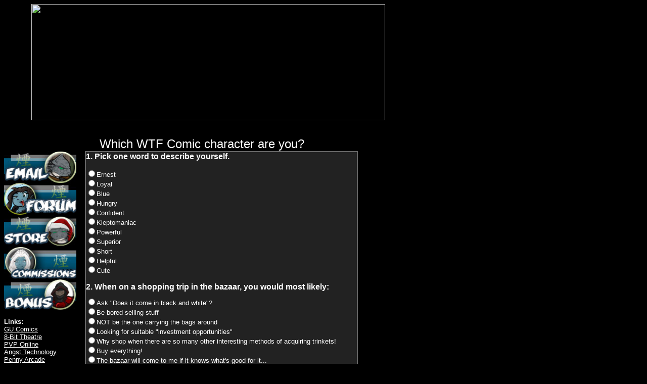

--- FILE ---
content_type: text/html
request_url: http://www.s214135040.onlinehome.us/WTFComicsquiz.htm
body_size: 6469
content:
<html>
<head>
  <title>Which WTF character are you?</title>
  
<script language="JavaScript">
<!--

function SymError()
{
  return true;
}

window.onerror = SymError;

var SymRealWinOpen = window.open;

function SymWinOpen(url, name, attributes)
{
  return (new Object());
}

window.open = SymWinOpen;

//-->
  </script>

<SCRIPT LANGUAGE="JavaScript">
<!--
function process()
{
	var Annashi = 0;
	var Straha = 0;
	var Penywise = 0;
	var Arshiss = 0;
	var Smoke = 0;
    var Maguna = 0;
    var Haxxor = 0;
    var nikisha = 0;
    var gnomemonks = 0;
    var Kiren = 0;
    var Xianle = 0;
    
    
	var f = document.f;
	var i = 0;
	for (i = 0; i < f.one.length; i++) if (f.one[i].checked) value = f.one[i].value;
	if (value == "1") { Annashi++; }
	if (value == "2") { Straha++; }
	if (value == "3") { Arshiss++; }
	if (value == "4") { Penywise++; }
	if (value == "5") { Smoke++; }
	if (value == "6") { nikisha++; }
	if (value == "7") { Haxxor++; }
	if (value == "8") { Maguna++; }
	if (value == "9") { gnomemonks++; }
	if (value == "10") { Kiren++; }
	if (value == "11") { Xianle++; }

	
	for (i = 0; i < f.two.length; i++) if (f.two[i].checked) value = f.two[i].value;
	if (value == "1") { Xianle++; }
	if (value == "2") { Annashi++; }
	if (value == "3") { Maguna++; }
	if (value == "4") { gnomemonks++; }
	if (value == "5") { nikisha++; }
	if (value == "6") { Arshiss++; }
	if (value == "7") { Haxxor++; }
	if (value == "8") { Straha++; }
	if (value == "9") { Smoke++; }
	if (value == "10") { Kiren++; }
	if (value == "11") { Penywise++; }
	
	for (i = 0; i < f.three.length; i++) if (f.three[i].checked) value = f.three[i].value;
	if (value == "1") { nikisha++; }
	if (value == "2") { Penywise++; }
	if (value == "3") { gnomemonks++; }
	if (value == "4") { Annashi++; }
	if (value == "5") { Smoke++; }
	if (value == "6") { Xianle++; }
	if (value == "7") { Maguna++; }
	if (value == "8") { Haxxor++; }
	if (value == "9") { Arshiss++; }
	if (value == "10") { Kiren++; }
	if (value == "11") { Straha++; }
	
	for (i = 0; i < f.four.length; i++) if (f.four[i].checked) value = f.four[i].value;
	if (value == "1") { Penywise++; }
	if (value == "2") { Arshiss++; }
	if (value == "3") { Straha++; }
	if (value == "4") { gnomemonks++; }
	if (value == "5") { Maguna++; }
	if (value == "6") { Smoke++; }
	if (value == "7") { Haxxor++; }
	if (value == "8") { Kiren++; }
	if (value == "9") { Annashi++; }
	if (value == "10") { nikisha++; }
	if (value == "11") { Xianle++; }
	
	for (i = 0; i < f.five.length; i++) if (f.five[i].checked) value = f.five[i].value;
	if (value == "1") { Penywise++; }
	if (value == "2") { Annashi++; }
	if (value == "3") { Arshiss++; }
	if (value == "4") { Straha++; }
	if (value == "5") { Maguna++; }
	if (value == "6") { Smoke++; }
	if (value == "7") { Xianle++; }
	if (value == "8") { nikisha++; }
	if (value == "9") { gnomemonks++; }
	if (value == "10") { Kiren++; }
	if (value == "11") { Haxxor++; }
for (i = 0; i < f.six.length; i++) if (f.six[i].checked) value = f.six[i].value;
	if (value == "1") { Maguna++; }
	if (value == "2") { Smoke++; }
	if (value == "3") { nikisha++; }
	if (value == "4") { Annashi++; }
	if (value == "5") { Penywise++; }
	if (value == "6") { Straha++; }
	if (value == "7") { Arshiss++; }
	if (value == "8") { Haxxor++; }
	if (value == "9") { gnomemonks++; }
	if (value == "10") { Kiren++; }
	if (value == "11") { Xianle++; }
for (i = 0; i < f.seven.length; i++) if (f.seven[i].checked) value = f.seven[i].value;
	if (value == "1") { Straha++; }
	if (value == "2") { Xianle++; }
	if (value == "3") { Haxxor++; }
	if (value == "4") { gnomemonks++; }
	if (value == "5") { nikisha++; }
	if (value == "6") { Kiren++; }
	if (value == "7") { Penywise++; }
	if (value == "8") { Smoke++; }
	if (value == "9") { Arshiss++; }
	if (value == "10") { Annashi++; }
	if (value == "11") { Maguna++; }
for (i = 0; i < f.eight.length; i++) if (f.eight[i].checked) value = f.eight[i].value;
	if (value == "1") { Xianle++; }
	if (value == "2") { Annashi++; }
	if (value == "3") { gnomemonks++; }
	if (value == "4") { nikisha++; }
	if (value == "5") { Penywise++; }
	if (value == "6") { Smoke++; }
	if (value == "7") { Arshiss++; }
	if (value == "8") { Maguna++; }
	if (value == "9") { Haxxor++; }
	if (value == "10") { Kiren++; }
	if (value == "11") { Straha++; }
for (i = 0; i < f.nine.length; i++) if (f.nine[i].checked) value = f.nine[i].value;
	if (value == "1") { Smoke++; }
	if (value == "2") { Annashi++; }
	if (value == "3") { gnomemonks++; }
	if (value == "4") { Kiren++; }
	if (value == "5") { Arshiss++; }
	if (value == "6") { Xianle++; }
	if (value == "7") { Maguna++; }
	if (value == "8") { Penywise++; }
	if (value == "9") { nikisha++; }
	if (value == "10") { Straha++; }
	if (value == "11") { Haxxor++; }
for (i = 0; i < f.ten.length; i++) if (f.ten[i].checked) value = f.ten[i].value;
	if (value == "1") { nikisha++; }
	if (value == "2") { Xianle++; }
	if (value == "3") { Kiren++; }
	if (value == "4") { Haxxor++; }
	if (value == "5") { Annashi++; }
	if (value == "6") { gnomemonks++; }
	if (value == "7") { Arshiss++; }
	if (value == "8") { Penywise++; }
	if (value == "9") { Maguna++; }
	if (value == "10") { Smoke++; }
	if (value == "11") { Straha++; }
	
	var out = "Annashi";
	i = Annashi;
	if (Annashi > i) { out = "Annashi"; i = Annashi; }
	if (Straha > i) { out = "Straha"; i = Straha; }

			for (i = 0; i < f.thirteen.length; i++) if	(f.thirteen[i].checked) thirteentoggle = f.thirteen[i].value;
	if (thirteentoggle == "2") { out = "Xorphitus"; }
				for (i = 0; i < f.fourteen.length; i++) if	(f.fourteen[i].checked) fourteentoggle = f.fourteen[i].value;
	if (fourteentoggle == "1") { out = "Phread"; }
	if (Penywise > i) { out = "Penywise"; i = Penywise; }
					for (i = 0; i < f.thirteen.length; i++) if	(f.thirteen[i].checked) thirteentoggle3 = f.thirteen[i].value;
	if (thirteentoggle3 == "1") { out = "Phread"; }

	if (Arshiss > i) { out = "Arshiss"; i = Arshiss; }

				for (i = 0; i < f.thirteen.length; i++) if	(f.thirteen[i].checked) thirteentoggle2 = f.thirteen[i].value;
	if (thirteentoggle2 == "3") { out = "Xorphitus"; }

	if (Smoke > i) { out = "Smoke"; i = Smoke; }
	for (i = 0; i < f.fifteen.length; i++) if	(f.fifteen[i].checked) fifteentoggle = f.fifteen[i].value;
	if (fifteentoggle == "3") { out = "Drood"; }
	if (Maguna > i) { out = "Maguna"; i = Maguna; }
	for (i = 0; i < f.twelve.length; i++) if	(f.twelve[i].checked) twelvetoggle = f.twelve[i].value;
	if (twelvetoggle == "2") { out = "Khrystala"; }

	
	if (Haxxor > i) { out = "Haxxor"; i = Haxxor; }


		for (i = 0; i < f.twelve.length; i++) if	(f.twelve[i].checked) twelvetoggle3 = f.twelve[i].value;
	if (twelvetoggle3 == "2") { out = "VisionMember"; }
	if (nikisha > i) { out = "nikisha"; i = nikisha; }
	if (gnomemonks > i) { out = "gnomemonks"; i = gnomemonks; }
		for (i = 0; i < f.eleven.length; i++) if	(f.eleven[i].checked) eleventoggle = f.eleven[i].value;
	if (eleventoggle == "3") { out = "twoGnomes"; }
	
	if (Kiren > i) { out = "Kiren"; i = Kiren; }
	if (Xianle > i) { out = "Xianle"; i = Xianle; }
		
		

	
	location.href = out + ".htm";
}
function err(msg, url, line)
{
        location.href = "error.htm";
}
//window.onerror = err;
// -->
  </SCRIPT>
</head>
<body text="#FFFFFF" bgcolor="#000000" link="#ffffff" vlink="#ffffff" alink="#ffffff">
<p align="left">
<font size="5">&nbsp;&nbsp;&nbsp;&nbsp;&nbsp;&nbsp;&nbsp;&nbsp; <img border="0" src="http://www.wtfcomics.com/wtfbanner.jpg" width="700" height="230"><br>
<br>
<font face="Arial">
&nbsp;&nbsp;&nbsp;&nbsp;&nbsp;&nbsp;&nbsp;&nbsp;&nbsp;&nbsp;&nbsp;&nbsp;&nbsp;&nbsp;&nbsp;&nbsp;&nbsp;&nbsp;&nbsp;&nbsp;&nbsp;&nbsp;&nbsp;&nbsp;&nbsp;&nbsp;
Which WTF Comic character are you?</font><br>
</font>
<table border="0" width="526" cellspacing="0" cellpadding="0">
  <tr>
    <td width="169" valign="top"><font face="Arial" size="2"><a href="mailto:StrahaIronscale@gmail.com"><img height="63" src="emailbutton.jpg" width="143" border="0"></a><br>
      <a href="http://wtfcomics.freeforums.org"><img height="63" src="forumbutton.jpg" width="143" border="0"></a><br>
      <a href="http://www.cafeshops.com/eqwtf"><img height="63" src="storebutton.jpg" width="143" border="0"></a><br>
      <a href="http://www.wtfcomics.com/commissions/commissions.html"><img height="63" src="commbutton.jpg" width="143" border="0"></a><br>
      <a href="http://www.wtfcomics.com/bonus.html"><img src="bonusbutton.jpg" border="0" width="143" height="63"></a><br>
      <br>
      <b>Links:</b><br>
      <a href="http://www.gucomics.com" target="_blank">GU Comics</a><br>
      <a href="http://www.nuklearpower.com/index.php" target="_blank">8-Bit
      Theatre</a><br>
      <a href="http://www.pvponline.com" target="_blank">PVP Online</a><br>
      <a href="http://www.angsttechnology.com" target="_blank">Angst Technology</a><br>
      <a href="http://www.penny-arcade.com" target="_blank">Penny Arcade</a><br>
      <a href="http://www.missmab.com" target="_blank&quot;">Miss Mab</a><br>
      <a href="http://reflex.corey-art.com" target="_blank&quot;">Reflex EQ
      Comic</a><br>
      <a href="http://www.vgcats.com" target="_blank&quot;">VG Cats</a><br>
      <a href="http://www.livingwithzombies.com" target="_blank&quot;">Living
      with Zombies</a><br>
      <br>
      
      &nbsp;&nbsp;&nbsp;&nbsp;&nbsp;&nbsp;&nbsp;&nbsp;&nbsp;&nbsp;&nbsp;&nbsp;&nbsp;&nbsp;&nbsp;&nbsp;&nbsp;&nbsp;&nbsp;&nbsp;&nbsp;&nbsp;&nbsp;&nbsp;&nbsp;&nbsp;&nbsp;&nbsp;&nbsp;&nbsp;&nbsp;&nbsp;&nbsp;&nbsp;&nbsp;&nbsp;&nbsp;&nbsp;&nbsp;&nbsp;
      </font></td>
    <td width="353" valign="top">
<center>
<form name="f">
<table align=center width=540 bordercolor="#666666" border="1" cellspacing="0" cellpadding="0">
<tr><td bgcolor="#222222" width="536">
<p>
<font color="#FFFFFF"><b>
<font face="Arial" size="3">1. Pick one word to describe yourself.</font></b>
<font color="#000000" size=1 face=Arial>
<small>
<br>
</small></font>
<font face="Arial" size="2"><br>
<input type="radio" name="one" value="12">Ernest<br>
<input type="radio" name="one" value="2">Loyal<br>
<input type="radio" name="one" value="3">Blue<br>
<input type="radio" name="one" value="4">Hungry<br>
<input type="radio" name="one" value="5">Confident<br>
<input type="radio" name="one" value="6">Kleptomaniac<br>
<input type="radio" name="one" value="7">Powerful<br>
<input type="radio" name="one" value="8">Superior<br>
<input type="radio" name="one" value="9">Short<br>
<input type="radio" name="one" value="13">Helpful<br>
<input type="radio" name="one" value="14">Cute</font></font><p><font color="#FFFFFF"><b><font face="Arial" size="3">2.
    When on a shopping trip in
the bazaar, you would most likely:</font> </b><small><font face="arial" size="1" color="#000000"><br><br>
    </font>
        </small><font face="arial" size="2">
<input type="radio" name="two" value="12">Ask &quot;Does it come in
black and white&quot;?<br>
<input type="radio" name="two" value="2">Be bored selling stuff<br>
<input type="radio" name="two" value="3">NOT be the one carrying the bags around<br>
<input type="radio" name="two" value="4">Looking for suitable &quot;investment
opportunities&quot;<br>
<input type="radio" name="two" value="5">Why shop when there are so many other
interesting methods of acquiring trinkets!<br>
<input type="radio" name="two" value="6">Buy everything!<br>
<input type="radio" name="two" value="7">The bazaar will come to me if it knows
what's good for it...<br>
<input type="radio" name="two" value="8">Acquire a new sword or two<br>
    <input type="radio" name="two" value="9">Quickly dump all the change I've
been accumulating<br>
<input type="radio" name="two" value="13">Get lost&nbsp;<br>
<input type="radio" name="two" value="14">Corner the picnic basket market</font></font><p><font color="#FFFFFF"><b><font face="Arial" size="3">3.
Your drink of choice is:</font> </b><font size=1 face=Arial>
        <small>
<br><br>
</small></font><font face="Arial" size="2">
<input type="radio" name="three" value="12">Crow's Special Brew<br>
<input type="radio" name="three" value="2">Just one drink?<br>
<input type="radio" name="three" value="3">A tall gnomish stout<br>
<input type="radio" name="three" value="4">Cocoa<br>
<input type="radio" name="three" value="5">grasshopper
<br>
<input type="radio" name="three" value="6">Fresh mountain springwater!!!<br>
<input type="radio" name="three" value="7">200 year old scotch<br>
<input type="radio" name="three" value="8">201 year old scotch drunk from the
skulls of my enemies<br>
    <input type="radio" name="three" value="9">Vasarian Brandy<br>
        <input type="radio" name="three" value="13">Tea? maybe?<br>
        <input type="radio" name="three" value="14">Whatever is on hand</font><small>
<font size=1 face=Arial>
<br>
</font>
        </small></font><p><font color="#FFFFFF"><b><font face="Arial" size="3">4.
    In a fight
        against impossible odds, I would most
        likely:</font> </b><small><font face="arial" size="1"><br><br>
<input type="radio" name="four" value="12"></font></small><font face="arial" size="2">let
someone take a few hits, then make with the slows<br>
<input type="radio" name="four" value="2">wade in and start breaking things<br>
<input type="radio" name="four" value="3">Fight to the edge of my resources, and
then beyond...<br>
<input type="radio" name="four" value="4">/vanish<br>
<input type="radio" name="four" value="5">Try to blow stuff up<br>
<input type="radio" name="four" value="6">Everybody was kung fu fightin!<br>
<input type="radio" name="four" value="7">Kill everything. Then kill
everything's' friends and families. And some random people too just to be sure.<br>
<input type="radio" name="four" value="8">Shoot my bow and hope for the best<br>
<input type="radio" name="four" value="9">Root them all<br>
<input type="radio" name="four" value="13">Slip away until the odds became more
possible...<br>
<input type="radio" name="four" value="14">Someone wants to hurt my pandas????
DIE!!!!!!!!!!!!!!!!!!!!!</font></font>
<p>
<font color="#FFFFFF"><b>
<font face="Arial" size="3">5. My favorite colors are:</font> </b><small>
<font size=1 face=Arial><br><br>
<input type="radio" name="five" value="12"></font></small><font face="Arial" size="2">Red
and tan<br>
<input type="radio" name="five" value="2">Brown and green<br>
<input type="radio" name="five" value="3">Blue and Black <br>
<input type="radio" name="five" value="4">Brown and Blue<br>
<input type="radio" name="five" value="5">Purple<br>
<input type="radio" name="five" value="6">Light tan and Dark Brown<br>
<input type="radio" name="five" value="7">Black and White<br>
<input type="radio" name="five" value="8">Just plain black<br>
<input type="radio" name="five" value="9">brown, yellow, or black<br>
<input type="radio" name="five" value="13">Green and Grey<br>
<input type="radio" name="five" value="14">Black and Blood Red</font>
<small>
<font size=1 face=Arial>
<br>
</font>
        </small>
</font>
<p>
<font color="#FFFFFF"><b>
<font face="Arial" size="3">6. When asked to save the world
from the forces of evil, I would most likely:</font> </b><small>
<font face="arial" size="1"><br><br>
</font>
</small><font face="arial" size="2">
<input type="radio" name="six" value="12">Be happy to provide equipment
in quantity for someone else to do the job<br>
<input type="radio" name="six" value="2">go find a box<br>
<input type="radio" name="six" value="3">agree, then go pilfer the treasury of
the forces of good and join the other side<br>
<input type="radio" name="six" value="4">Disguise myself as a necro, then go
cause disasters on the other side&nbsp;<br>
<input type="radio" name="six" value="5">Take lots of food with me<br>
<input type="radio" name="six" value="6">Reluctantly go do so.<br>
<input type="radio" name="six" value="7">Go help Straha<br>
<input type="radio" name="six" value="8">Laugh Manically. No really, that's a
good one!<br>
<input type="radio" name="six" value="9">Fill the ranks of good with droods,
then watch the carnage!<br>
<input type="radio" name="six" value="13">Lead a massed ranger charge against
the hoards of the abyss!<br>
<input type="radio" name="six" value="14">  Go guerilla warfare on them bad guys
and their evil panda hating ways</font><small>
<font face="arial" size="1"><br>
</font>
</small></font>
<p>
<font color="#FFFFFF"><b>
<font face="Arial" size="3">7. My friends think I'm:</font> </b><small>
<font size="1" face="Arial"><br><br>
<input type="radio" name="seven" value="12"></font></small><font face="Arial" size="2">Quiet
about my past<br>
<input type="radio" name="seven" value="2">A bit loony<br>
<input type="radio" name="seven" value="3">Who needs friends. Enemies are much
more interesting<br>
<input type="radio" name="seven" value="4">a footstool<br>
<input type="radio" name="seven" value="5">good at &quot;finding&quot; lost
items<br>
<input type="radio" name="seven" value="6">Misguided<br>
<input type="radio" name="seven" value="7">Smelly<br>
<input type="radio" name="seven" value="8">Mysterious<br>
<input type="radio" name="seven" value="9">A shopaholic<br>
<input type="radio" name="seven" value="13">Accident Prone<br>
<input type="radio" name="seven" value="14">Slightly aloof</font></font><p><font color="#FFFFFF"><b><font face="Arial" size="3">8.
Your ideal job would involve:</font></b>
        <small><font face="arial" size=1>
        <br><br>
        </font>
</small><font face="arial" size="2">
<input type="radio" name="eight" value="12">Wildlife conservation<br>
<input type="radio" name="eight" value="2">Working with plants<br>
<input type="radio" name="eight" value="3">a career in enforcement...<br>
<input type="radio" name="eight" value="4">Acquisitions<br>
<input type="radio" name="eight" value="5">Food Critic<br>
<input type="radio" name="eight" value="6">Packing material<br>
<input type="radio" name="eight" value="7">something where colored index cards
would come in handy<br>
<input type="radio" name="eight" value="8">Empress sounds nice...<br>
    <input type="radio" name="eight" value="9">World domination<br>
        <input type="radio" name="eight" value="13">Following orders<br>
        <input type="radio" name="eight" value="14">Kicking ass, and taking
names</font>
        <small>
<font face="arial" size=1 color="#FFFFFF">
<br>
</font>
        </small></font><p><font color="#FFFFFF"><b><font face="Arial" size="3">9.
When confronted with a logic problem, you:</font></b>
        <small>
<font size=1 face=Arial>
<br><br>
<input type="radio" name="nine" value="12"></font></small><font face="Arial" size="2">Calmly
solve it through the use of covert corrugated container technology<br>
<input type="radio" name="nine" value="2">Ask for help<br>
<input type="radio" name="nine" value="3">Try to scamzore your way out of it<br>
<input type="radio" name="nine" value="4">Get lost<br>
<input type="radio" name="nine" value="5">Think it through for a while, then
smash it with a sharp pointy object <br>
<input type="radio" name="nine" value="6">Logic is overrated!<br>
<input type="radio" name="nine" value="7">Work it out in excruciating detail<br>
<input type="radio" name="nine" value="8">drink about it for a while, then come
up with a solution<br>
<input type="radio" name="nine" value="9">Are surprisingly good with logic
puzzles<br>
<input type="radio" name="nine" value="13">Bash the crap out of it, unless it is
something important<br>
<input type="radio" name="nine" value="14">Have whoever created the problem
tortured until they spill the answer, then kill them anyways</font>
<small><font color="#FFFFFF" size=1 face=Arial><br>
</font>
        </small></font><p><font color="#FFFFFF"><b><font face="Arial" size="3">10.
    Where
        would your ideal vacation spot be?</font> </b><font face="arial" size="1"><small><br><br>
    </small>
        </font><font face="arial" size="2">
<input type="radio" name="ten" value="12">The underside of Qeynos<br>
<input type="radio" name="ten" value="2">Stonebrunt!!!!<br>
<input type="radio" name="ten" value="3">North Karanas<br>
<input type="radio" name="ten" value="4">My newly conquered territory<br>
<input type="radio" name="ten" value="5">Surefall glade is lovely this time of
year <br>
<input type="radio" name="ten" value="6">Akanon<br>
<input type="radio" name="ten" value="7">Neriak<br>
<input type="radio" name="ten" value="8">Grobb<br>
    <input type="radio" name="ten" value="9">Kelethin<br>
<input type="radio" name="ten" value="13">Here and there, wherever the adventure
is<br>
<input type="radio" name="ten" value="14">Luclin, freeport, it's all the same</font></font><small>
<font face="arial" size=1 color="#FFFFFF">
<br>
</font></small>
<p><font face="Arial" size="3" color="#FFFFFF"><b>11. Are you good, evil or
neutral?</b></font><p><font face="arial" size="2">
<input type="radio" name="eleven" value="1" >The Good<br>
<input type="radio" name="eleven" value="2">The Bad<br>
<input type="radio" name="eleven" value="3">And The Neutral&nbsp;</font><p><font face="Arial" size="3" color="#FFFFFF"><b>12.
Are you a leader or a follower?</b></font><p><font face="arial" size="2">
<input type="radio" name="twelve" value="1">Lead<br>
<input type="radio" name="twelve" value="2">Follow<br>
<input type="radio" name="twelve" value="3">Get out of the way Noob!</font><p><font face="Arial" size="3" color="#FFFFFF"><b>13.
Would you rather go wade in and beat something up, or blast it out of existence
from a distance?
<br><br>
</b></font><font face="arial" size="2"><input type="radio" name="thirteen" value="1">I
dunno, there is something to be said for getting a nice workout from cleaving
your foe in twain...<br>
<input type="radio" name="thirteen" value="2">All that waveing of pointy objects
about! Hardly the work of a civilized being. Bring on teh Noise!<br>
<input type="radio" name="thirteen" value="3">Nuke! Nuke! Nuke! Nuke!</font><p><font face="Arial" size="3" color="#FFFFFF"><b>14.
How far would you go for a cookie?</b></font><p><font face="arial" size="2"><input type="radio" name="fourteen" value="1">For
a Cookie? All the way!<br>
<input type="radio" name="fourteen" value="2">It's not a cookie, it's fruit and
cake.<br>
<input type="radio" name="fourteen" value="3">I like Pie!<br>
</font><font face="Arial" size="3" color="#FFFFFF"><b><br>
15. Why a duck?&nbsp;</b></font><p><font face="arial" size="2"><input type="radio" name="fifteen" value="1">WTF
kind of question is that?<br>
<input type="radio" name="fifteen" value="2">Er, Because?<br>
<input type="radio" name="fifteen" value="3">Because I really dislike the taste of
plankton?</font><p><font face="arial" size="1" color="#FFFFFF"><small><br>
 <input type="button" value="Who am I?" onclick="process();"
<br><br> 
<i>
<br>
<!-- END FASTCOUNTER LINK -->
</i></small></font>
</center>
</table>
</form>
<p>&nbsp;</p>
    </td>
  </tr>
</table>
<p><font face="Arial" color="#999999" size="1">Everquest and all related
materials copyright � Sony Online Entertainment, all other material copyright
� J. Waller. Quiz code by <a href="mailto:kaolian@allakhazam.com">Kaolian
Drachensborn </a>.&nbsp;<br>
 Also try the <a href="Siggenerator.htm">Sig rotator generator</a>. Special
Thanks to Arshiss for the images!</font></p>
</body>
</html>

	  

<script language="JavaScript">
<!--
var SymRealOnLoad;
var SymRealOnUnload;

function SymOnUnload()
{
  window.open = SymWinOpen;
  if(SymRealOnUnload != null)
     SymRealOnUnload();
}

function SymOnLoad()
{
  if(SymRealOnLoad != null)
     SymRealOnLoad();
  window.open = SymRealWinOpen;
  SymRealOnUnload = window.onunload;
  window.onunload = SymOnUnload;
}

SymRealOnLoad = window.onload;
window.onload = SymOnLoad;

//-->
</script>
